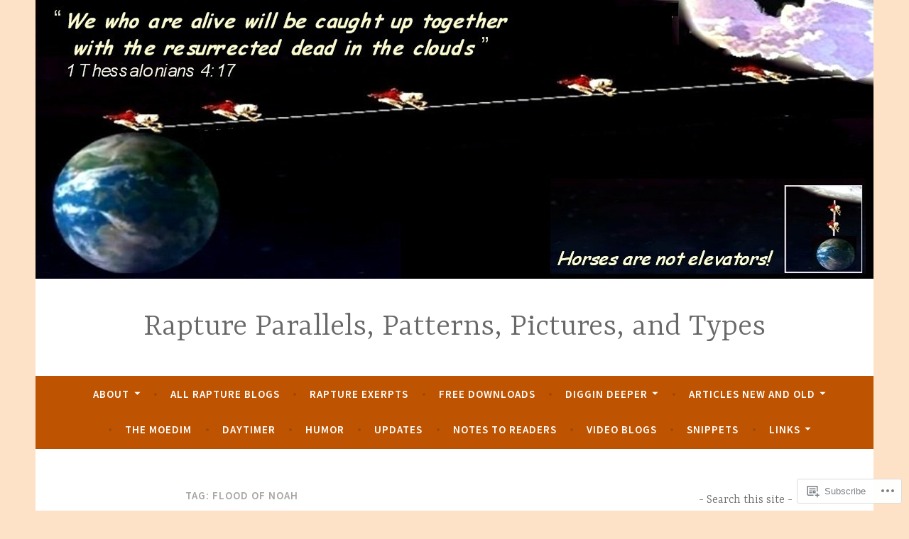

--- FILE ---
content_type: text/css;charset=utf-8
request_url: https://s0.wp.com/?custom-css=1&csblog=9YOI6&cscache=6&csrev=2
body_size: 11
content:
.archive .entry-content,.archive .entry-footer,.archive .hentry:after,.archive .page-header:after{display:none}.archive .hentry{margin-bottom:1.6em}@media screen and (min-width: 1000px){.archive .entry-meta{position:unset;line-height:initial;width:100%;text-align:left}.archive .entry-meta>span{display:inline-block;margin-right:.8em}.archive .entry-body{margin-top:0}}